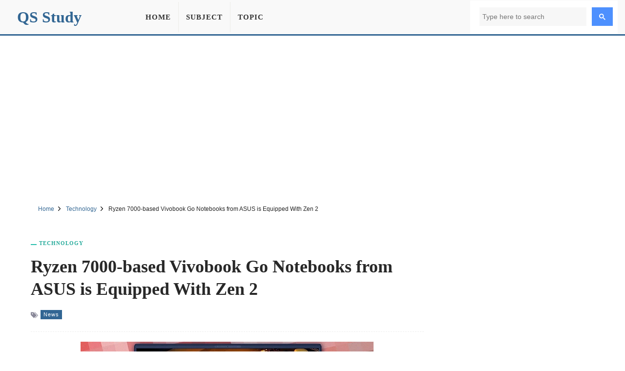

--- FILE ---
content_type: text/html; charset=UTF-8
request_url: https://qsstudy.com/ryzen-7000-based-vivobook-go-notebooks-from-asus-is-equipped-with-zen-2/
body_size: 7679
content:
<!DOCTYPE html><html lang="en"><head itemtype="https://schema.org/WebSite"><meta charset="UTF-8"><meta name="viewport" content="width=device-width, initial-scale=1"><link rel="shortcut icon" href="/favicon.ico" type="image/x-icon" /><meta name="theme-color" content="#326693"><meta property="fb:pages" content="1414343832179630" /><meta property="fb:app_id" content="160537754426833"><meta property="og:title" content="Ryzen 7000-based Vivobook Go Notebooks from ASUS is Equipped With Zen 2" /><meta property="og:url" content="https://qsstudy.com/ryzen-7000-based-vivobook-go-notebooks-from-asus-is-equipped-with-zen-2/" /><meta property="og:type" CONTENT="website" /><meta property="og:site_name" content="QS Study" /><meta property="og:image" content="https://qsstudy.com/wp-content/uploads/2023/02/Ryzen-7000-based-Vivobook-Go-notebooks-from-ASUS-are-equipped-with-Zen-2-1.webp" /><meta property="og:image:alt" content="Ryzen 7000-based Vivobook Go Notebooks from ASUS is Equipped With Zen 2"/><meta name="thumbnail" content="https://qsstudy.com/wp-content/uploads/2023/02/Ryzen-7000-based-Vivobook-Go-notebooks-from-ASUS-are-equipped-with-Zen-2-1-200x100.webp" /><meta name="twitter:card" content="summary_large_image" /><meta name="twitter:site" content="@qsstudy" /><meta name="google-site-verification" content="6eQVUxGIEaPD3ZN699N2ipSTnpNrPmGgbZ4qyteVR4o" /><link rel="dns-prefetch" href="//pagead2.googlesyndication.com"><link rel="dns-prefetch" href="//www.google-analytics.com"><link rel="dns-prefetch" href="//www.googletagmanager.com"><link rel="dns-prefetch" href="//ajax.googleapis.com"><link rel="preconnect" href="//pagead2.googlesyndication.com"><link rel="preconnect" href="//www.google-analytics.com"><link rel="preconnect" href="//www.googletagmanager.com"><link rel="preconnect" href="//ajax.googleapis.com"> <script data-ad-client="ca-pub-1394194334970510" async src="https://pagead2.googlesyndication.com/pagead/js/adsbygoogle.js"></script> <script async src="https://www.googletagmanager.com/gtag/js?id=G-B3FT1RR2SH"></script> <script>window.dataLayer = window.dataLayer || [];
  function gtag(){dataLayer.push(arguments);}
  gtag('js', new Date());
  gtag('config', 'G-B3FT1RR2SH');</script> <meta name='robots' content='index, follow, max-image-preview:large, max-snippet:-1, max-video-preview:-1' /><style>img:is([sizes="auto" i], [sizes^="auto," i]) { contain-intrinsic-size: 3000px 1500px }</style><title>Ryzen 7000-based Vivobook Go Notebooks from ASUS is Equipped With Zen 2 - QS Study</title><meta name="description" content="The 15.6-inch VivoBook Go 15 OLED (E1504F) and the 14-inch VivoBook Go 14 were released by ASUS (E1404F). Both of the new gadgets are described by the" /><link rel="canonical" href="https://qsstudy.com/ryzen-7000-based-vivobook-go-notebooks-from-asus-is-equipped-with-zen-2/" /><link rel='stylesheet' id='main-css' href='https://qsstudy.com/wp-content/themes/qsstudy-v2/style.min.css' type='text/css' media='all' /> <script type="text/javascript" src="//ajax.googleapis.com/ajax/libs/jquery/3.4.1/jquery.min.js" id="jquery-js"></script> </head><body itemscope itemtype="https://schema.org/WebPage"><div id="page"><header id="masthead" class="site-header"><div class="site-header-container clearfix"><div id="primary-bar" class="primary-bar"><div class="site-title" itemprop="headline"><a href="/" itemprop="url" rel="home"><span itemprop="headline">QS Study</span></a></div><nav class="primary-nav disno"><ul class="sf-menu"><li><a href="/">Home</a></li><li><a href="/subjects/" title="Subject">Subject</a></li><li><a href="/topics/" title="Topic">Topic</a></li></ul></nav><button name="Search" class="search-icon"><svg viewBox="0 0 18 18">
<path d="M19.129,18.164l-4.518-4.52c1.152-1.373,1.852-3.143,1.852-5.077c0-4.361-3.535-7.896-7.896-7.896
c-4.361,0-7.896,3.535-7.896,7.896s3.535,7.896,7.896,7.896c1.934,0,3.705-0.698,5.078-1.853l4.52,4.519
c0.266,0.268,0.699,0.268,0.965,0C19.396,18.863,19.396,18.431,19.129,18.164z M8.567,15.028c-3.568,0-6.461-2.893-6.461-6.461
s2.893-6.461,6.461-6.461c3.568,0,6.46,2.893,6.46,6.461S12.135,15.028,8.567,15.028z"></path>
</svg>
<span class="share-btn-text">Search</span>
</button><div class="navbar-toggle"><div class="bar1"></div><div class="bar2"></div><div class="bar3"></div></div><div class="search-form disno"> <script async src="https://cse.google.com/cse.js?cx=32ae70f20753d5603"></script> <div class="gcse-search"></div></div></div></div></header><div class="ad-unit" align="center"><ins class="adsbygoogle"
style="display:block"
data-ad-client="ca-pub-1394194334970510"
data-ad-slot="2595991528"
data-ad-format="auto"
data-full-width-responsive="true"
data-language="en"></ins> <script>(adsbygoogle = window.adsbygoogle || []).push({});</script> </div><div id="content" data-title="Ryzen 7000-based Vivobook Go Notebooks from ASUS is Equipped With Zen 2" class="site-content clearfix"><div id="breadcrumbs"><div class="breadcrumbs" itemscope itemtype="http://schema.org/BreadcrumbList"><span itemprop="itemListElement" itemscope itemtype="http://schema.org/ListItem"><a class="breadcrumbs__link" href="https://qsstudy.com/" itemprop="item"><span itemprop="name">Home</span></a><meta itemprop="position" content="1" /></span><span class="sep">
<svg viewBox="0 0 24 24"><path d="M11.611,10.049l-4.76-4.873c-0.303-0.31-0.297-0.804,0.012-1.105c0.309-0.304,0.803-0.293,1.105,0.012l5.306,5.433c0.304,0.31,0.296,0.805-0.012,1.105L7.83,15.928c-0.152,0.148-0.35,0.223-0.547,0.223c-0.203,0-0.406-0.08-0.559-0.236c-0.303-0.309-0.295-0.803,0.012-1.104L11.611,10.049z"></path></svg>
</span><span itemprop="itemListElement" itemscope itemtype="http://schema.org/ListItem"><a class="breadcrumbs__link" href="https://qsstudy.com/subject/technology/" itemprop="item"><span itemprop="name">Technology</span></a><meta itemprop="position" content="2" /></span><span class="sep">
<svg viewBox="0 0 24 24"><path d="M11.611,10.049l-4.76-4.873c-0.303-0.31-0.297-0.804,0.012-1.105c0.309-0.304,0.803-0.293,1.105,0.012l5.306,5.433c0.304,0.31,0.296,0.805-0.012,1.105L7.83,15.928c-0.152,0.148-0.35,0.223-0.547,0.223c-0.203,0-0.406-0.08-0.559-0.236c-0.303-0.309-0.295-0.803,0.012-1.104L11.611,10.049z"></path></svg>
</span><span class="breadcrumbs__current">Ryzen 7000-based Vivobook Go Notebooks from ASUS is Equipped With Zen 2</span></div></div><section id="primary" class="content-area"><main id="main" class="site-main single"><article><header class="entry-header"><div class="post-cat-info"><a href="https://qsstudy.com/subject/technology/" title="Technology">Technology</a></div><h1 class="entry-title">Ryzen 7000-based Vivobook Go Notebooks from ASUS is Equipped With Zen 2</a></h1><div class="entry-meta-post">
<svg width="15" height="15" viewBox="0 0 512 512">
<path d="M19.517 52.014h156.029c10.726 0 25.706 6.211 33.296 13.792l193.449 193.449c7.584 7.584 7.584 20 0 27.587l-167.456 167.456c-7.584 7.584-20 7.584-27.587 0l-193.456-193.456c-7.584-7.584-13.792-22.57-13.792-33.292v-156.029c0-10.727 8.768-19.498 19.498-19.498zM117.028 208.042c21.548 0 39.001-17.469 39.001-39.001s-17.469-39.001-39.001-39.001-39.001 17.469-39.001 39.001 17.469 39.001 39.001 39.001z"></path>
<path d="M468.092 273.050l-221.033-221.033h32.508c10.726 0 25.706 6.211 33.296 13.792l193.449 193.449c7.584 7.584 7.584 20 0 27.587l-167.456 167.456c-7.584 7.584-20 7.584-27.587 0l-12.214-12.214 169.033-169.033z"></path>
</svg><a href="https://qsstudy.com/topic/news/" title="News">News</a></div></header><div class="feature-image">
<img width="600" height="315" src="https://qsstudy.com/wp-content/uploads/2023/02/Ryzen-7000-based-Vivobook-Go-notebooks-from-ASUS-are-equipped-with-Zen-2-1.webp" class="attachment-post-thumbnails size-post-thumbnails wp-post-image" alt="Ryzen 7000-based Vivobook Go Notebooks from ASUS is Equipped With Zen 2" decoding="async" fetchpriority="high" /></div><div class="clearfix entry-content"><p>The 15.6-inch VivoBook Go 15 OLED (E1504F) and the 14-inch VivoBook Go 14 were released by ASUS (E1404F). Both of the new gadgets are described by the maker as inexpensive options for amusement and productive work. They are prepared to give the most recent AMD Ryzen 7000 processors as a starting point, despite using the outdated Zen 2 architecture.</p><p>Both laptop models are capable of running the Athlon Gold 7220U processor, which has one core pair, four threads, and speeds up to 3.7 GHz; the quad-core, eight-thread Ryzen 3 7320U processor, which can reach 4.1 GHz; or the quad-core Ryzen 5 7520U processor, which can reach 4.3 GHz. Two Radeon 610M graphics cores, clocked at 1.9 GHz, are present on every chip.</p><p>The 15.6-inch VivoBook Go 15 provides three different display options. In one instance, the display is an OLED panel with a 1920 x 1080 pixel resolution, a refresh rate of 60 Hz, a maximum brightness of 400 cd/m22, and 100% DCI-P3 color gamut coverage. Additionally available with a 1920 x 1080 IPS display, 60 hertz refresh rate, 250 cd/m peak brightness2, and a 45 percent NTSC color space coverage. A TN matrix with a resolution of 1920 x 1080 pixels, a maximum brightness of 250 cd/m22, and 45 percent NTSC color coverage serves as the third choice.</p><div class="wp-block-image"><figure class="aligncenter size-full"><img decoding="async" width="600" height="315" src="https://qsstudy.com/wp-content/uploads/2023/02/Ryzen-7000-based-Vivobook-Go-notebooks-from-ASUS-are-equipped-with-Zen-2.webp" alt="Ryzen-7000-based-Vivobook-Go-notebooks-from-ASUS-are-equipped-with-Zen-2" class="wp-image-75338" /><figcaption class="wp-element-caption">Ryzen 7000-based Vivobook Go notebooks from ASUS are equipped with Zen 2</figcaption></figure></div><p>With a resolution of 1920 x 1080 pixels, a refresh rate of 60 Hz, a peak brightness of 250 cd/m22, and 45 percent coverage of the NTSC color gamut, the Vivobook Go 14 model provides two displays from which to pick.</p><p>Both laptops are equipped with PCIe 3.0 SSDs that have capacities of 128, 256, or 512 GB and 4 to 16 GB of LPDDR5-5500 RAM. Both laptop models have the same external ports, which include one USB 2.0 Type-A, one USB 3.2 Gen1 Type-C, two USB 3.2 Gen1 Type-A, one HDMI 1.4, and one combination 3.5mm audio output. They also support Wi-Fi 6E and Bluetooth 5.2 wireless protocols. A webcam with 720p resolution capability and a security shutter is also included in the equipment of new models. Windows Hello authorization is supported via an optional fingerprint scanner.</p><p>In comparison to the 14-inch Vivobook Go 14, which weighs 1.3 kg, the 15.6-inch Vivobook Go 15 OLED is 1.63 kg heavier. 42 Wh batteries are present in both laptops. A 50 Wh battery is included with the 15.6-inch model&#8217;s OLED variant. The casing colors for all new goods will be black, silver, and green.</p></div></article><div style="margin-top: 25px;text-align: center"><ins class="adsbygoogle"
style="display:block"
data-ad-client="ca-pub-1394194334970510"
data-ad-slot="7444939620"
data-ad-format="auto"
data-full-width-responsive="true"
data-language="en"></ins> <script>(adsbygoogle = window.adsbygoogle || []).push({});</script> </div><div class="clearfix"></div><div class="entry-share"><div class="sharing-button sharing-button--facebook" onclick="facebook()" title="Share on Facebook">
<svg viewBox="0 0 24 24"><path d="M18.77 7.46H14.5v-1.9c0-.9.6-1.1 1-1.1h3V.5h-4.33C10.24.5 9.5 3.44 9.5 5.32v2.15h-3v4h3v12h5v-12h3.85l.42-4z"></path></svg>
<span class="share-btn-text">Share on Facebook</span></div><div class="sharing-button sharing-button--twitter" onclick="twitter()" title="Tweet this !">
<svg viewBox="0 0 24 24"><path d="M23.44 4.83c-.8.37-1.5.38-2.22.02.93-.56.98-.96 1.32-2.02-.88.52-1.86.9-2.9 1.1-.82-.88-2-1.43-3.3-1.43-2.5 0-4.55 2.04-4.55 4.54 0 .36.03.7.1 1.04-3.77-.2-7.12-2-9.36-4.75-.4.67-.6 1.45-.6 2.3 0 1.56.8 2.95 2 3.77-.74-.03-1.44-.23-2.05-.57v.06c0 2.2 1.56 4.03 3.64 4.44-.67.2-1.37.2-2.06.08.58 1.8 2.26 3.12 4.25 3.16C5.78 18.1 3.37 18.74 1 18.46c2 1.3 4.4 2.04 6.97 2.04 8.35 0 12.92-6.92 12.92-12.93 0-.2 0-.4-.02-.6.9-.63 1.96-1.22 2.56-2.14z"></path></svg>
<span class="share-btn-text">Share on Twitter</span></div><div class="sharing-button sharing-button--linkedin" onclick="LinkedIn()" title="Share on LinkedIn">
<svg viewBox="0 0 24 24"><path d="M6.5 21.5h-5v-13h5v13zM4 6.5C2.5 6.5 1.5 5.3 1.5 4s1-2.4 2.5-2.4c1.6 0 2.5 1 2.6 2.5 0 1.4-1 2.5-2.6 2.5zm11.5 6c-1 0-2 1-2 2v7h-5v-13h5V10s1.6-1.5 4-1.5c3 0 5 2.2 5 6.3v6.7h-5v-7c0-1-1-2-2-2z"></path></svg>
<span class="share-btn-text">Share on LinkedIn</span></div><div class="sharing-button sharing-button--email" onclick="mail()" title="Share on Email">
<svg viewBox="0 0 24 24"><path d="M22 4H2C.9 4 0 4.9 0 6v12c0 1.1.9 2 2 2h20c1.1 0 2-.9 2-2V6c0-1.1-.9-2-2-2zM7.25 14.43l-3.5 2c-.08.05-.17.07-.25.07-.17 0-.34-.1-.43-.25-.14-.24-.06-.55.18-.68l3.5-2c.24-.14.55-.06.68.18.14.24.06.55-.18.68zm4.75.07c-.1 0-.2-.03-.27-.08l-8.5-5.5c-.23-.15-.3-.46-.15-.7.15-.22.46-.3.7-.14L12 13.4l8.23-5.32c.23-.15.54-.08.7.15.14.23.07.54-.16.7l-8.5 5.5c-.08.04-.17.07-.27.07zm8.93 1.75c-.1.16-.26.25-.43.25-.08 0-.17-.02-.25-.07l-3.5-2c-.24-.13-.32-.44-.18-.68s.44-.32.68-.18l3.5 2c.24.13.32.44.18.68z"></path></svg>
<span class="share-btn-text">Share on Email</span></div></div><div class="related-posts clearfix"><div class="related-posts-title">You Might Also Like</div><div class="related-item grid">            <a href="https://qsstudy.com/a-horde-of-3d-printing-drones-for-building-and-maintenance/">
<img width="200" height="100" src="https://qsstudy.com/wp-content/uploads/2022/10/A-Horde-of-3D-printing-Drones-for-Building-and-Maintenance-200x100.webp" class=" wp-post-image" alt="A Horde of 3D-printing Drones for Building and Maintenance" decoding="async" srcset="https://qsstudy.com/wp-content/uploads/2022/10/A-Horde-of-3D-printing-Drones-for-Building-and-Maintenance-200x100.webp 200w, https://qsstudy.com/wp-content/uploads/2022/10/A-Horde-of-3D-printing-Drones-for-Building-and-Maintenance-110x55.webp 110w" sizes="(max-width: 200px) 100vw, 200px" /><h2>A Horde of 3D-printing Drones for Building and Maintenance</h2>            </a>
<a href="https://qsstudy.com/apple-provides-further-reasons-for-google-maps-users-to-abandon-the-app/">
<img width="200" height="100" src="https://qsstudy.com/wp-content/uploads/2023/10/Apple-provides-further-reasons-for-Google-Maps-users-to-abandon-the-app-200x100.webp" class=" wp-post-image" alt="Apple Provides Further Reasons For Google Maps Users to Abandon the App" decoding="async" loading="lazy" srcset="https://qsstudy.com/wp-content/uploads/2023/10/Apple-provides-further-reasons-for-Google-Maps-users-to-abandon-the-app-200x100.webp 200w, https://qsstudy.com/wp-content/uploads/2023/10/Apple-provides-further-reasons-for-Google-Maps-users-to-abandon-the-app-110x55.webp 110w" sizes="auto, (max-width: 200px) 100vw, 200px" /><h2>Apple Provides Further Reasons For Google Maps Users to Abandon the App</h2>            </a>
<a href="https://qsstudy.com/huaweis-latest-foldable-raises-concerns-about-chinese-made-chips/">
<img width="200" height="100" src="https://qsstudy.com/wp-content/uploads/2023/09/Huaweis-latest-foldable-raises-concerns-about-Chinese-made-chips-1-200x100.webp" class=" wp-post-image" alt="Huawei&#8217;s Latest Foldable Raises Concerns About Chinese-Made Chips" decoding="async" loading="lazy" srcset="https://qsstudy.com/wp-content/uploads/2023/09/Huaweis-latest-foldable-raises-concerns-about-Chinese-made-chips-1-200x100.webp 200w, https://qsstudy.com/wp-content/uploads/2023/09/Huaweis-latest-foldable-raises-concerns-about-Chinese-made-chips-1-110x55.webp 110w" sizes="auto, (max-width: 200px) 100vw, 200px" /><h2>Huawei&#8217;s Latest Foldable Raises Concerns About Chinese-Made Chips</h2>            </a>
<a href="https://qsstudy.com/birders-and-ai-collaborate-to-take-bird-protection-to-the-next-level/">
<img width="200" height="100" src="https://qsstudy.com/wp-content/uploads/2023/11/Birders-and-AI-collaborate-to-take-Bird-Protection-to-the-Next-Level-200x100.webp" class=" wp-post-image" alt="Birders and AI collaborate to take Bird Protection to the Next Level" decoding="async" loading="lazy" srcset="https://qsstudy.com/wp-content/uploads/2023/11/Birders-and-AI-collaborate-to-take-Bird-Protection-to-the-Next-Level-200x100.webp 200w, https://qsstudy.com/wp-content/uploads/2023/11/Birders-and-AI-collaborate-to-take-Bird-Protection-to-the-Next-Level-110x55.webp 110w" sizes="auto, (max-width: 200px) 100vw, 200px" /><h2>Birders and AI collaborate to take Bird Protection to the Next Level</h2>            </a></div></div></main></section><div class="sidebar"><aside class="widget"><div align="center"><ins class="adsbygoogle"
style="display:block"
data-ad-client="ca-pub-1394194334970510"
data-ad-slot="1295502898"
data-ad-format="vertical"
data-full-width-responsive="true"></ins> <script>(adsbygoogle = window.adsbygoogle || []).push({});</script> </div></aside><aside class="widget"><h3 class="widget-title">Similar Posts</h3><ul><li>
<a href="https://qsstudy.com/can-the-google-pixel-watch-track-your-sleep/" title="Can the Google Pixel Watch Track Your Sleep?">
Can the Google Pixel Watch Track Your Sleep?                    </a></li><li>
<a href="https://qsstudy.com/snap-and-disney-team-up-to-create-an-ar-cinderella-castle-mural-at-disney-world/" title="Snap And Disney Team Up To Create an AR Cinderella Castle Mural at Disney World">
Snap And Disney Team Up To Create an AR Cinderella Castle Mural at Disney World                    </a></li><li>
<a href="https://qsstudy.com/swap-network-optimization-for-quantum-computing/" title="SWAP Network Optimization for Quantum Computing">
SWAP Network Optimization for Quantum Computing                    </a></li><li>
<a href="https://qsstudy.com/inside-mercedes-plan-to-deliver-hands-free-driving-to-the-masses/" title="Inside Mercedes’ Plan to Deliver Hands-Free Driving To the Masses">
Inside Mercedes’ Plan to Deliver Hands-Free Driving To the Masses                    </a></li><li>
<a href="https://qsstudy.com/2fa-codes-and-passwords-are-stolen-by-the-rilide-virus/" title="2FA Codes and Passwords are Stolen by the Rilide Virus">
2FA Codes and Passwords are Stolen by the Rilide Virus                    </a></li><li>
<a href="https://qsstudy.com/jack-dorsey-says-elon-musk-is-the-singular-solution-i-trust/" title="Jack Dorsey Says Elon Musk ‘Is the Singular Solution I Trust’">
Jack Dorsey Says Elon Musk ‘Is the Singular Solution I Trust’                    </a></li></ul></aside><aside class="widget"><h3 class="widget-title">Similar Technology Posts</h3><ul><li>
<a href="https://qsstudy.com/a-new-designed-autonomous-robot-that-can-find-and-open-doors/" title="A New Designed Autonomous Robot that can Find and Open Doors">
A New Designed Autonomous Robot that can Find and Open Doors                </a></li><li>
<a href="https://qsstudy.com/nba-top-shot-creator-on-the-nft-craze-and-why-ethereum-still-isnt-consumer-friendly/" title="NBA Top Shot Creator on the NFT Craze and Why Ethereum Still isn’t Consumer-Friendly">
NBA Top Shot Creator on the NFT Craze and Why Ethereum Still isn’t Consumer-Friendly                </a></li><li>
<a href="https://qsstudy.com/meter-data-management/" title="Meter Data Management">
Meter Data Management                </a></li><li>
<a href="https://qsstudy.com/do-you-need-to-shut-down-your-computer-every-day/" title="Do You Need To Shut Down Your Computer Every Day">
Do You Need To Shut Down Your Computer Every Day                </a></li><li>
<a href="https://qsstudy.com/what-are-the-four-data-types-for-sorting-values-in-a-program/" title="What are the four data types for sorting values in a program?">
What are the four data types for sorting values in a program?                </a></li><li>
<a href="https://qsstudy.com/new-israeli-military-tech-can-see-through-walls/" title="New Israeli Military Tech Can See Through Walls">
New Israeli Military Tech Can See Through Walls                </a></li></ul></aside></div><div class="one_half"><h3 class="widget-title">More Posts</h3><div class="clearfix"></div><ul class="article_list"><li>
<a href="https://qsstudy.com/perfectly-competitive-market/">
<img src="https://qsstudy.com/pic/QS-110x55.webp" class="wp-post-image" alt="Perfectly Competitive Market" /><h3>Perfectly Competitive Market</h3><div class="clearfix"></div>
</a></li><li>
<a href="https://qsstudy.com/new-psyche-maps-reveal-an-ancient-world-of-metal-and-rock/">
<img width="110" height="55" src="https://qsstudy.com/wp-content/uploads/2022/08/New-Psyche-Maps-reveal-an-ancient-World-of-Metal-and-Rock-110x55.webp" class=" wp-post-image" alt="New Psyche Maps reveal an ancient World of Metal and Rock" decoding="async" loading="lazy" srcset="https://qsstudy.com/wp-content/uploads/2022/08/New-Psyche-Maps-reveal-an-ancient-World-of-Metal-and-Rock-110x55.webp 110w, https://qsstudy.com/wp-content/uploads/2022/08/New-Psyche-Maps-reveal-an-ancient-World-of-Metal-and-Rock-200x100.webp 200w" sizes="auto, (max-width: 110px) 100vw, 110px" /><h3>New Psyche Maps reveal an ancient World of Metal and Rock</h3><div class="clearfix"></div>
</a></li><li>
<a href="https://qsstudy.com/explain-disadvantages-of-friction/">
<img src="https://qsstudy.com/pic/QS-110x55.webp" class="wp-post-image" alt="Explain Disadvantages of Friction" /><h3>Explain Disadvantages of Friction</h3><div class="clearfix"></div>
</a></li><li>
<a href="https://qsstudy.com/visiting-a-place-of-historical-interest-shat-gambuj-mosque/">
<img width="110" height="55" src="https://qsstudy.com/wp-content/uploads/2020/08/Shat-Gambuj-Mosque-110x55.jpg" class=" wp-post-image" alt="Visiting a Place of Historical Interest &#8211; Shat Gambuj Mosque" decoding="async" loading="lazy" srcset="https://qsstudy.com/wp-content/uploads/2020/08/Shat-Gambuj-Mosque-110x55.jpg 110w, https://qsstudy.com/wp-content/uploads/2020/08/Shat-Gambuj-Mosque-200x100.jpg 200w, https://qsstudy.com/wp-content/uploads/2020/08/Shat-Gambuj-Mosque.jpg 500w" sizes="auto, (max-width: 110px) 100vw, 110px" /><h3>Visiting a Place of Historical Interest &#8211; Shat Gambuj Mosque</h3><div class="clearfix"></div>
</a></li><li>
<a href="https://qsstudy.com/parallel-memory-processing-under-glial-control/">
<img width="110" height="55" src="https://qsstudy.com/wp-content/uploads/2023/07/Parallel-Memory-Processing-under-Glial-Control-110x55.webp" class=" wp-post-image" alt="Parallel Memory Processing under Glial Control" decoding="async" loading="lazy" srcset="https://qsstudy.com/wp-content/uploads/2023/07/Parallel-Memory-Processing-under-Glial-Control-110x55.webp 110w, https://qsstudy.com/wp-content/uploads/2023/07/Parallel-Memory-Processing-under-Glial-Control-200x100.webp 200w" sizes="auto, (max-width: 110px) 100vw, 110px" /><h3>Parallel Memory Processing under Glial Control</h3><div class="clearfix"></div>
</a></li><li>
<a href="https://qsstudy.com/ai-helps-to-restore-the-painting-process-of-masterpieces/">
<img width="110" height="55" src="https://qsstudy.com/wp-content/uploads/2020/10/AI-helps-to-restore-the-painting-process-of-masterpieces-110x55.jpg" class=" wp-post-image" alt="AI helps to restore the painting process of masterpieces" decoding="async" loading="lazy" srcset="https://qsstudy.com/wp-content/uploads/2020/10/AI-helps-to-restore-the-painting-process-of-masterpieces-110x55.jpg 110w, https://qsstudy.com/wp-content/uploads/2020/10/AI-helps-to-restore-the-painting-process-of-masterpieces-200x100.jpg 200w" sizes="auto, (max-width: 110px) 100vw, 110px" /><h3>AI helps to restore the painting process of masterpieces</h3><div class="clearfix"></div>
</a></li></ul></div><div class="one_half_last"><h3 class="widget-title">Latest Post</h3><div class="clearfix"></div><ul class="article_list"><li>
<a href="https://qsstudy.com/top-qs-world-university-rankings-2024/">
<img width="110" height="55" src="https://qsstudy.com/wp-content/uploads/2024/06/QS-World-University-Rankings-2024-110x55.jpg" class=" wp-post-image" alt="Top QS World University Rankings 2024" decoding="async" loading="lazy" srcset="https://qsstudy.com/wp-content/uploads/2024/06/QS-World-University-Rankings-2024-110x55.jpg 110w, https://qsstudy.com/wp-content/uploads/2024/06/QS-World-University-Rankings-2024-200x100.jpg 200w" sizes="auto, (max-width: 110px) 100vw, 110px" /><h3>Top QS World University Rankings 2024</h3><div class="clearfix"></div>
</a></li><li>
<a href="https://qsstudy.com/nano-oscillator-achieves-record-quality-factor/">
<img width="110" height="55" src="https://qsstudy.com/wp-content/uploads/2024/04/Nano-oscillator-achieves-record-quality-factor-110x55.jpg" class=" wp-post-image" alt="Nano-oscillator Achieves Record Quality Factor" decoding="async" loading="lazy" srcset="https://qsstudy.com/wp-content/uploads/2024/04/Nano-oscillator-achieves-record-quality-factor-110x55.jpg 110w, https://qsstudy.com/wp-content/uploads/2024/04/Nano-oscillator-achieves-record-quality-factor-200x100.jpg 200w" sizes="auto, (max-width: 110px) 100vw, 110px" /><h3>Nano-oscillator Achieves Record Quality Factor</h3><div class="clearfix"></div>
</a></li><li>
<a href="https://qsstudy.com/not-only-do-opposites-attract-a-new-study-demonstrates-that-like-charged-particles-can-come-together/">
<img width="110" height="55" src="https://qsstudy.com/wp-content/uploads/2024/04/Not-Only-Do-Opposites-Attract-110x55.jpg" class=" wp-post-image" alt="Not Only Do Opposites Attract: A New Study Demonstrates That Like-Charged Particles Can Come Together" decoding="async" loading="lazy" srcset="https://qsstudy.com/wp-content/uploads/2024/04/Not-Only-Do-Opposites-Attract-110x55.jpg 110w, https://qsstudy.com/wp-content/uploads/2024/04/Not-Only-Do-Opposites-Attract-200x100.jpg 200w" sizes="auto, (max-width: 110px) 100vw, 110px" /><h3>Not Only Do Opposites Attract: A New Study Demonstrates That Like-Charged Particles Can Come Together</h3><div class="clearfix"></div>
</a></li><li>
<a href="https://qsstudy.com/a-breakthrough-in-single-photon-integration-shows-promise-for-quantum-computing-and-cryptography/">
<img width="110" height="55" src="https://qsstudy.com/wp-content/uploads/2024/04/breakthrough-110x55.jpg" class=" wp-post-image" alt="A Breakthrough in Single-photon Integration Shows Promise for Quantum Computing and Cryptography" decoding="async" loading="lazy" srcset="https://qsstudy.com/wp-content/uploads/2024/04/breakthrough-110x55.jpg 110w, https://qsstudy.com/wp-content/uploads/2024/04/breakthrough-200x100.jpg 200w" sizes="auto, (max-width: 110px) 100vw, 110px" /><h3>A Breakthrough in Single-photon Integration Shows Promise for Quantum Computing and Cryptography</h3><div class="clearfix"></div>
</a></li><li>
<a href="https://qsstudy.com/could-the-sun-be-conscious-enter-the-unorthodox-world-of-panpsychism/">
<img width="110" height="55" src="https://qsstudy.com/wp-content/uploads/2024/03/Could-the-Sun-be-conscious-110x55.jpg" class=" wp-post-image" alt="Could the Sun be Conscious? Enter the Unorthodox World of Panpsychism" decoding="async" loading="lazy" srcset="https://qsstudy.com/wp-content/uploads/2024/03/Could-the-Sun-be-conscious-110x55.jpg 110w, https://qsstudy.com/wp-content/uploads/2024/03/Could-the-Sun-be-conscious-200x100.jpg 200w" sizes="auto, (max-width: 110px) 100vw, 110px" /><h3>Could the Sun be Conscious? Enter the Unorthodox World of Panpsychism</h3><div class="clearfix"></div>
</a></li><li>
<a href="https://qsstudy.com/the-brains-of-conspiracy-theorists-are-different-heres-how/">
<img src="https://qsstudy.com/pic/QS-110x55.webp" class="wp-post-image" alt="The Brains of Conspiracy Theorists Are Different: Here&#8217;s How" /><h3>The Brains of Conspiracy Theorists Are Different: Here&#8217;s How</h3><div class="clearfix"></div>
</a></li></ul></div><a id="backTop" title="Back to top" href="#">&#10148;</a></div><footer id="footer" class="footer-container clearfix"><div class="site-bottom"><div class="footer-navigation"><div class="footer-wrapper"><div class="footer-item"><ul><li><a title="About Us" href="/about-us/">About Us</a></li><li><a title="Contact Us" href="/contact-us/">Contact Us</a></li></ul><ul><li><a title="Disclaimer" href="/disclaimer/">Disclaimer</a></li><li><a title="Privacy Policy" href="/privacy-policy/">Privacy Policy</a></li></ul></div><div class="footer-share">
<a href="https://facebook.com/QSStudy" target="_blank" class="sharing-button sharing-button--facebook">
<svg viewBox="0 0 24 24"><path d="M18.77 7.46H14.5v-1.9c0-.9.6-1.1 1-1.1h3V.5h-4.33C10.24.5 9.5 3.44 9.5 5.32v2.15h-3v4h3v12h5v-12h3.85l.42-4z"></path></svg>
<span class="share-btn-text">Facebook</span>
</a><a href="https://twitter.com/qsstudy" target="_blank" class="sharing-button sharing-button--twitter">
<svg viewBox="0 0 24 24"><path d="M23.44 4.83c-.8.37-1.5.38-2.22.02.93-.56.98-.96 1.32-2.02-.88.52-1.86.9-2.9 1.1-.82-.88-2-1.43-3.3-1.43-2.5 0-4.55 2.04-4.55 4.54 0 .36.03.7.1 1.04-3.77-.2-7.12-2-9.36-4.75-.4.67-.6 1.45-.6 2.3 0 1.56.8 2.95 2 3.77-.74-.03-1.44-.23-2.05-.57v.06c0 2.2 1.56 4.03 3.64 4.44-.67.2-1.37.2-2.06.08.58 1.8 2.26 3.12 4.25 3.16C5.78 18.1 3.37 18.74 1 18.46c2 1.3 4.4 2.04 6.97 2.04 8.35 0 12.92-6.92 12.92-12.93 0-.2 0-.4-.02-.6.9-.63 1.96-1.22 2.56-2.14z"></path></svg>
<span class="share-btn-text">Twitter</span></a></div></div><div class="footer-copyright"><p>© copyright 2025 QS Study</p></div></div></div></footer></div> <script type="speculationrules">{"prefetch":[{"source":"document","where":{"and":[{"href_matches":"\/*"},{"not":{"href_matches":["\/wp-*.php","\/wp-admin\/*","\/wp-content\/uploads\/*","\/wp-content\/*","\/wp-content\/plugins\/*","\/wp-content\/themes\/qsstudy-v2\/*","\/*\\?(.+)"]}},{"not":{"selector_matches":"a[rel~=\"nofollow\"]"}},{"not":{"selector_matches":".no-prefetch, .no-prefetch a"}}]},"eagerness":"conservative"}]}</script> <script type="text/javascript" src="https://qsstudy.com/wp-content/themes/qsstudy-v2/main.js" id="main-scripts-js"></script> <script type="text/javascript" src="https://qsstudy.com/wp-content/themes/qsstudy-v2/js.js" id="single-scripts-js"></script> </body></html>
<!-- Page optimized by LiteSpeed Cache @2026-01-18 17:09:53 -->

<!-- Page cached by LiteSpeed Cache 7.1 on 2026-01-18 17:09:53 -->

--- FILE ---
content_type: text/html; charset=utf-8
request_url: https://www.google.com/recaptcha/api2/aframe
body_size: 114
content:
<!DOCTYPE HTML><html><head><meta http-equiv="content-type" content="text/html; charset=UTF-8"></head><body><script nonce="oH2bOFCZQtvxfvbIojr1SQ">/** Anti-fraud and anti-abuse applications only. See google.com/recaptcha */ try{var clients={'sodar':'https://pagead2.googlesyndication.com/pagead/sodar?'};window.addEventListener("message",function(a){try{if(a.source===window.parent){var b=JSON.parse(a.data);var c=clients[b['id']];if(c){var d=document.createElement('img');d.src=c+b['params']+'&rc='+(localStorage.getItem("rc::a")?sessionStorage.getItem("rc::b"):"");window.document.body.appendChild(d);sessionStorage.setItem("rc::e",parseInt(sessionStorage.getItem("rc::e")||0)+1);localStorage.setItem("rc::h",'1768941388595');}}}catch(b){}});window.parent.postMessage("_grecaptcha_ready", "*");}catch(b){}</script></body></html>